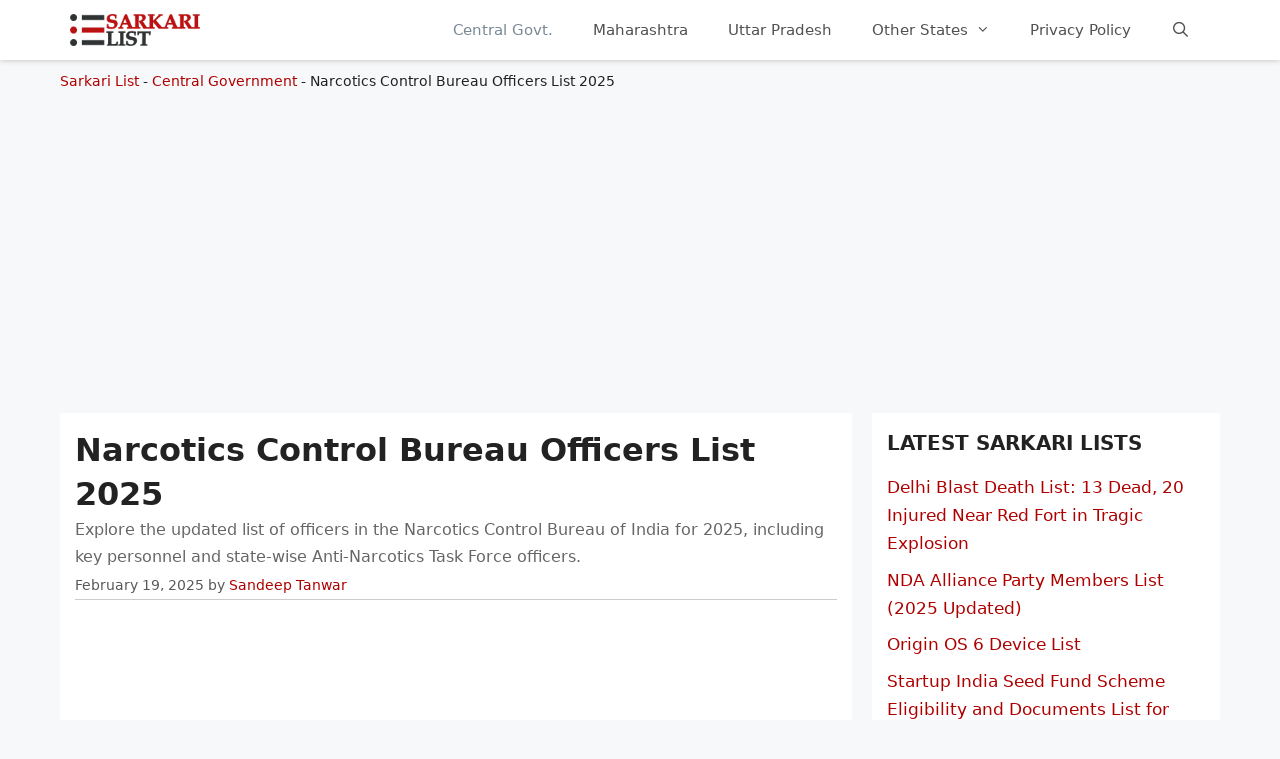

--- FILE ---
content_type: text/html; charset=UTF-8
request_url: https://sarkarilist.in/narcotics-control-bureau-officers-list/
body_size: 21547
content:
<!DOCTYPE html><html lang="en-US" prefix="og: https://ogp.me/ns#"><head><script data-no-optimize="1">var litespeed_docref=sessionStorage.getItem("litespeed_docref");litespeed_docref&&(Object.defineProperty(document,"referrer",{get:function(){return litespeed_docref}}),sessionStorage.removeItem("litespeed_docref"));</script> <meta charset="UTF-8"><link rel="profile" href="https://gmpg.org/xfn/11"><style>img:is([sizes="auto" i], [sizes^="auto," i]) { contain-intrinsic-size: 3000px 1500px }</style><meta name="viewport" content="width=device-width, initial-scale=1"><title>Narcotics Control Bureau Officers List 2023 State Wise</title><meta name="description" content="Explore the updated list of officers in the Narcotics Control Bureau of India for 2025, including key personnel and state-wise Anti-Narcotics Task Force officers."/><meta name="robots" content="follow, index, max-snippet:-1, max-video-preview:-1, max-image-preview:large"/><link rel="canonical" href="https://sarkarilist.in/narcotics-control-bureau-officers-list/" /><meta property="og:locale" content="en_US" /><meta property="og:type" content="article" /><meta property="og:title" content="Narcotics Control Bureau Officers List 2023 State Wise" /><meta property="og:description" content="Explore the updated list of officers in the Narcotics Control Bureau of India for 2025, including key personnel and state-wise Anti-Narcotics Task Force officers." /><meta property="og:url" content="https://sarkarilist.in/narcotics-control-bureau-officers-list/" /><meta property="og:site_name" content="Sarkari List" /><meta property="article:section" content="Central Government" /><meta property="og:updated_time" content="2025-02-19T12:37:59+05:30" /><meta property="og:image" content="https://sarkarilist.in/wp-content/uploads/2023/04/Narcotics-Control-Bureau-Officers-List.png" /><meta property="og:image:secure_url" content="https://sarkarilist.in/wp-content/uploads/2023/04/Narcotics-Control-Bureau-Officers-List.png" /><meta property="og:image:width" content="1200" /><meta property="og:image:height" content="675" /><meta property="og:image:alt" content="Narcotics Control Bureau Officers List" /><meta property="og:image:type" content="image/png" /><meta property="article:published_time" content="2025-02-19T12:37:12+05:30" /><meta property="article:modified_time" content="2025-02-19T12:37:59+05:30" /><meta name="twitter:card" content="summary_large_image" /><meta name="twitter:title" content="Narcotics Control Bureau Officers List 2023 State Wise" /><meta name="twitter:description" content="Explore the updated list of officers in the Narcotics Control Bureau of India for 2025, including key personnel and state-wise Anti-Narcotics Task Force officers." /><meta name="twitter:image" content="https://sarkarilist.in/wp-content/uploads/2023/04/Narcotics-Control-Bureau-Officers-List.png" /><meta name="twitter:label1" content="Written by" /><meta name="twitter:data1" content="Sandeep Tanwar" /><meta name="twitter:label2" content="Time to read" /><meta name="twitter:data2" content="3 minutes" /> <script type="application/ld+json" class="rank-math-schema-pro">{"@context":"https://schema.org","@graph":[{"@type":"Organization","@id":"https://sarkarilist.in/#organization","name":"Sarkari List","url":"https://sarkarilist.in","logo":{"@type":"ImageObject","@id":"https://sarkarilist.in/#logo","url":"https://sarkarilist.in/wp-content/uploads/2020/10/sllogo.jpg","contentUrl":"https://sarkarilist.in/wp-content/uploads/2020/10/sllogo.jpg","caption":"Sarkari List","inLanguage":"en-US","width":"900","height":"240"}},{"@type":"WebSite","@id":"https://sarkarilist.in/#website","url":"https://sarkarilist.in","name":"Sarkari List","publisher":{"@id":"https://sarkarilist.in/#organization"},"inLanguage":"en-US"},{"@type":"ImageObject","@id":"https://sarkarilist.in/wp-content/uploads/2023/04/Narcotics-Control-Bureau-Officers-List.png","url":"https://sarkarilist.in/wp-content/uploads/2023/04/Narcotics-Control-Bureau-Officers-List.png","width":"1200","height":"675","caption":"Narcotics Control Bureau Officers List","inLanguage":"en-US"},{"@type":"BreadcrumbList","@id":"https://sarkarilist.in/narcotics-control-bureau-officers-list/#breadcrumb","itemListElement":[{"@type":"ListItem","position":"1","item":{"@id":"https://sarkarilist.in","name":"Sarkari List"}},{"@type":"ListItem","position":"2","item":{"@id":"https://sarkarilist.in/central-government/","name":"Central Government"}},{"@type":"ListItem","position":"3","item":{"@id":"https://sarkarilist.in/narcotics-control-bureau-officers-list/","name":"Narcotics Control Bureau Officers List 2025"}}]},{"@type":"WebPage","@id":"https://sarkarilist.in/narcotics-control-bureau-officers-list/#webpage","url":"https://sarkarilist.in/narcotics-control-bureau-officers-list/","name":"Narcotics Control Bureau Officers List 2023 State Wise","datePublished":"2025-02-19T12:37:12+05:30","dateModified":"2025-02-19T12:37:59+05:30","isPartOf":{"@id":"https://sarkarilist.in/#website"},"primaryImageOfPage":{"@id":"https://sarkarilist.in/wp-content/uploads/2023/04/Narcotics-Control-Bureau-Officers-List.png"},"inLanguage":"en-US","breadcrumb":{"@id":"https://sarkarilist.in/narcotics-control-bureau-officers-list/#breadcrumb"}},{"@type":"Person","@id":"https://sarkarilist.in/narcotics-control-bureau-officers-list/#author","name":"Sandeep Tanwar","image":{"@type":"ImageObject","@id":"https://sarkarilist.in/wp-content/litespeed/avatar/692a4098c0d862c36f86a53b84b700d9.jpg?ver=1762433354","url":"https://sarkarilist.in/wp-content/litespeed/avatar/692a4098c0d862c36f86a53b84b700d9.jpg?ver=1762433354","caption":"Sandeep Tanwar","inLanguage":"en-US"},"sameAs":["https://sarkarilist.in"],"worksFor":{"@id":"https://sarkarilist.in/#organization"}},{"@type":"Article","headline":"Narcotics Control Bureau Officers List 2023 State Wise","keywords":"Narcotics Control Bureau Officers List","datePublished":"2025-02-19T12:37:12+05:30","dateModified":"2025-02-19T12:37:59+05:30","articleSection":"Central Government","author":{"@id":"https://sarkarilist.in/narcotics-control-bureau-officers-list/#author","name":"Sandeep Tanwar"},"publisher":{"@id":"https://sarkarilist.in/#organization"},"description":"Explore the updated list of officers in the Narcotics Control Bureau of India for 2025, including key personnel and state-wise Anti-Narcotics Task Force officers.","name":"Narcotics Control Bureau Officers List 2023 State Wise","@id":"https://sarkarilist.in/narcotics-control-bureau-officers-list/#richSnippet","isPartOf":{"@id":"https://sarkarilist.in/narcotics-control-bureau-officers-list/#webpage"},"image":{"@id":"https://sarkarilist.in/wp-content/uploads/2023/04/Narcotics-Control-Bureau-Officers-List.png"},"inLanguage":"en-US","mainEntityOfPage":{"@id":"https://sarkarilist.in/narcotics-control-bureau-officers-list/#webpage"}}]}</script> <style id="litespeed-ccss">body,h1,h2,html,li,ol,p,ul{margin:0;padding:0;border:0}html{font-family:sans-serif;-webkit-text-size-adjust:100%;-ms-text-size-adjust:100%;-webkit-font-smoothing:antialiased;-moz-osx-font-smoothing:grayscale}main{display:block}html{box-sizing:border-box}*,:after,:before{box-sizing:inherit}button,input{font-family:inherit;font-size:100%;margin:0}[type=search]{-webkit-appearance:textfield;outline-offset:-2px}[type=search]::-webkit-search-decoration{-webkit-appearance:none}::-moz-focus-inner{border-style:none;padding:0}:-moz-focusring{outline:1px dotted ButtonText}body,button,input{font-family:-apple-system,system-ui,BlinkMacSystemFont,"Segoe UI",Helvetica,Arial,sans-serif,"Apple Color Emoji","Segoe UI Emoji","Segoe UI Symbol";font-weight:400;text-transform:none;font-size:17px;line-height:1.5}p{margin-bottom:1.5em}h1,h2{font-family:inherit;font-size:100%;font-style:inherit;font-weight:inherit}h1{font-size:42px;margin-bottom:20px;line-height:1.2em;font-weight:400;text-transform:none}h2{font-size:35px;margin-bottom:20px;line-height:1.2em;font-weight:400;text-transform:none}ol,ul{margin:0 0 1.5em 3em}ul{list-style:disc}ol{list-style:decimal}li>ol,li>ul{margin-bottom:0;margin-left:1.5em}ins{text-decoration:none}img{height:auto;max-width:100%}button{background:#55555e;color:#fff;border:1px solid transparent;-webkit-appearance:button;padding:10px 20px}input[type=search]{border:1px solid;border-radius:0;padding:10px 15px;max-width:100%}a{text-decoration:none}.screen-reader-text{border:0;clip:rect(1px,1px,1px,1px);clip-path:inset(50%);height:1px;margin:-1px;overflow:hidden;padding:0;position:absolute!important;width:1px;word-wrap:normal!important}.main-navigation{z-index:100;padding:0;clear:both;display:block}.main-navigation a{display:block;text-decoration:none;font-weight:400;text-transform:none;font-size:15px}.main-navigation ul{list-style:none;margin:0;padding-left:0}.main-navigation .main-nav ul li a{padding-left:20px;padding-right:20px;line-height:60px}.inside-navigation{position:relative}.main-navigation .inside-navigation{display:flex;align-items:center;flex-wrap:wrap;justify-content:space-between}.main-navigation .main-nav>ul{display:flex;flex-wrap:wrap;align-items:center}.main-navigation li{position:relative}.main-navigation .menu-bar-items{display:flex;align-items:center;font-size:15px}.main-navigation .menu-bar-items a{color:inherit}.main-navigation .menu-bar-item{position:relative}.main-navigation .menu-bar-item.search-item{z-index:20}.main-navigation .menu-bar-item>a{padding-left:20px;padding-right:20px;line-height:60px}.main-navigation ul ul{display:block;box-shadow:1px 1px 0 rgba(0,0,0,.1);float:left;position:absolute;left:-99999px;opacity:0;z-index:99999;width:200px;text-align:left;top:auto;height:0;overflow:hidden}.main-navigation ul ul a{display:block}.main-navigation ul ul li{width:100%}.main-navigation .main-nav ul ul li a{line-height:normal;padding:10px 20px;font-size:14px}.main-navigation .main-nav ul li.menu-item-has-children>a{padding-right:0;position:relative}.menu-item-has-children .dropdown-menu-toggle{display:inline-block;height:100%;clear:both;padding-right:20px;padding-left:10px}.site-header{position:relative}.inside-header{padding:20px 40px}.site-logo{display:inline-block;max-width:100%}.site-header .header-image{vertical-align:middle}.inside-header{display:flex;align-items:center}.nav-float-right #site-navigation{margin-left:auto}.posted-on .updated{display:none}.byline,.single .byline{display:inline}.entry-content:not(:first-child){margin-top:2em}.entry-header,.site-content{word-wrap:break-word}.entry-title{margin-bottom:0}.entry-meta{font-size:85%;margin-top:.5em;line-height:1.5}.widget-area .widget{padding:40px}.sidebar .widget :last-child{margin-bottom:0}.widget-title{margin-bottom:30px;font-size:20px;line-height:1.5;font-weight:400;text-transform:none}.widget ul{margin:0}.widget ul li{list-style-type:none;position:relative;margin-bottom:.5em}.site-content{display:flex}.grid-container{margin-left:auto;margin-right:auto;max-width:1200px}.sidebar .widget,.site-main>*{margin-bottom:20px}.separate-containers .inside-article{padding:40px}.separate-containers .site-main{margin:20px}.separate-containers.right-sidebar .site-main{margin-left:0}.separate-containers .inside-right-sidebar{margin-top:20px;margin-bottom:20px}.container.grid-container{width:auto}.menu-toggle{display:none}.menu-toggle{padding:0 20px;line-height:60px;margin:0;font-weight:400;text-transform:none;font-size:15px}.menu-toggle .mobile-menu{padding-left:3px}button.menu-toggle{background-color:transparent;flex-grow:1;border:0;text-align:center}.has-menu-bar-items button.menu-toggle{flex-grow:0}.mobile-menu-control-wrapper{display:none;margin-left:auto;align-items:center}@media (max-width:768px){.inside-header{flex-direction:column;text-align:center}.site-content{flex-direction:column}.container .site-content .content-area{width:auto}.is-right-sidebar.sidebar{width:auto;order:initial}#main{margin-left:0;margin-right:0}body:not(.no-sidebar) #main{margin-bottom:0}.entry-meta{font-size:inherit}.entry-meta a{line-height:1.8em}}body{background-color:#f7f8f9;color:#222}a{color:#af0000}.grid-container{max-width:1160px}@media (max-width:500px) and (min-width:769px){.inside-header{display:flex;flex-direction:column;align-items:center}.site-logo{margin-bottom:1.5em}#site-navigation{margin:0 auto}}.site-header .header-image{width:130px}.navigation-search{position:absolute;left:-99999px;visibility:hidden;z-index:20;width:100%;top:0;opacity:0}.navigation-search input[type=search]{outline:0;border:0;vertical-align:bottom;line-height:1;opacity:.9;width:100%;z-index:20;border-radius:0;-webkit-appearance:none;height:60px}.navigation-search input::-ms-clear{display:none;width:0;height:0}.navigation-search input::-ms-reveal{display:none;width:0;height:0}.navigation-search input::-webkit-search-decoration,.navigation-search input::-webkit-search-cancel-button,.navigation-search input::-webkit-search-results-button,.navigation-search input::-webkit-search-results-decoration{display:none}:root{--contrast:#222;--contrast-2:#575760;--contrast-3:#b2b2be;--base:#f0f0f0;--base-2:#f7f8f9;--base-3:#fff;--accent:#1e73be}body,button,input{font-family:-apple-system,system-ui,BlinkMacSystemFont,"Segoe UI",Helvetica,Arial,sans-serif,"Apple Color Emoji","Segoe UI Emoji","Segoe UI Symbol";font-size:16px}body{line-height:1.7}p{margin-bottom:1.2em}.main-navigation .main-nav ul ul li a{font-size:14px}.sidebar .widget{font-size:17px}h1{font-size:32px;line-height:1.4em}h2{font-size:30px}@media (max-width:768px){h1{font-size:23px}h2{font-size:24px}}.site-header{background-color:#fff}.mobile-menu-control-wrapper .menu-toggle{background-color:rgba(0,0,0,.02)}.main-navigation,.main-navigation ul ul{background-color:#fff}.main-navigation .main-nav ul li a,.main-navigation .menu-toggle,.main-navigation .menu-bar-items{color:#515151}.main-navigation .main-nav ul li[class*=current-menu-]>a{color:#7a8896;background-color:#fff}.navigation-search input[type=search]{color:#7a8896;background-color:#fff}.main-navigation ul ul{background-color:#eaeaea}.main-navigation .main-nav ul ul li a{color:#515151}.separate-containers .inside-article{background-color:#fff}.entry-meta{color:#595959}.sidebar .widget{background-color:#fff}input[type=search]{color:#666;background-color:#fafafa;border-color:#ccc}button{color:#fff;background-color:#55555e}:root{--gp-search-modal-bg-color:var(--base-3);--gp-search-modal-text-color:var(--contrast);--gp-search-modal-overlay-bg-color:rgba(0,0,0,.2)}@media (max-width:768px){.separate-containers .inside-article{padding:30px}.inside-header{padding-right:30px;padding-left:30px}.widget-area .widget{padding-top:30px;padding-right:30px;padding-bottom:30px;padding-left:30px}}.is-right-sidebar{width:30%}.site-content .content-area{width:70%}@media (max-width:768px){.main-navigation .menu-toggle{display:block}.main-navigation ul,.main-navigation:not(.slideout-navigation):not(.toggled) .main-nav>ul,.has-inline-mobile-toggle #site-navigation .inside-navigation>*:not(.navigation-search):not(.main-nav){display:none}.has-inline-mobile-toggle .mobile-menu-control-wrapper{display:flex;flex-wrap:wrap}.has-inline-mobile-toggle .inside-header{flex-direction:row;text-align:left;flex-wrap:wrap}.has-inline-mobile-toggle #site-navigation{flex-basis:100%}}.dropdown-menu-toggle:before,.menu-toggle:before,.search-item a:before{-moz-osx-font-smoothing:grayscale;-webkit-font-smoothing:antialiased;font-style:normal;font-variant:normal;text-rendering:auto;line-height:1}.menu-toggle:before{content:"\f0c9";font-family:GeneratePress;width:1.28571429em;text-align:center;display:inline-block}.search-item a:before{content:"\f002";font-family:GeneratePress;width:1.28571429em;text-align:center;display:inline-block}.dropdown-menu-toggle:before{content:"\f107";font-family:GeneratePress;display:inline-block;width:.8em;text-align:left}.separate-containers .inside-article{padding:15px}.widget-area .widget{padding:15px}.inside-header{padding:0 10px}.sidebar a{display:block}.sidebar .widget{font-size:15px}.widget-title{margin-bottom:15px;font-weight:600;text-transform:uppercase}h1,h2{font-weight:600}h1{font-size:42px}.entry-content ol{margin:0 0 1.5em 2em;line-height:2.2em}.rank-math-breadcrumb p{margin:10px 0 0;font-size:14px}.entry-content:not(:first-child){margin-top:1em}.adsdiv{margin:10px 0;min-height:280px}.adsdiv.inarticle{min-height:190px}header.entry-header{border-bottom:1px solid #ccc}header.entry-header p{margin-bottom:.3em;color:#666}header div.entry-meta{margin:.3em 0}.site-header{background-color:#fff;position:sticky;top:0;z-index:99999;box-shadow:0 1px 5px #ccc}@media screen and (max-width:768px){.rank-math-breadcrumb{padding:0 4%}h1{font-size:30px}}.lwptoc_item{margin-top:2px}LI.lwptoc_item{margin:2px 0 0 0!important;padding:0!important;list-style:none!important}.lwptoc_item:first-child{margin-top:0}LI.lwptoc_item:first-child{margin-top:0!important}.lwptoc_item_number{margin-right:2px}.lwptoc_itemWrap .lwptoc_itemWrap{margin:2px 0 0 14px}OL.lwptoc_itemWrap{margin:0!important;padding:0!important;list-style:none!important}OL.lwptoc_itemWrap OL.lwptoc_itemWrap{margin:2px 0 0 14px!important}.lwptoc-baseItems .lwptoc_items{font-size:90%}.lwptoc-notInherit .lwptoc_i DIV A{box-shadow:none!important;border:none!important;text-decoration:none!important}.lwptoc-light .lwptoc_i A{color:#3175e4}.lwptoc-light .lwptoc_items A:visited{color:#000394}.lwptoc .lwptoc_i A{color:#1e73be}.lwptoc .lwptoc_i A:visited{color:#0066bf}</style><link rel="preload" data-asynced="1" data-optimized="2" as="style" onload="this.onload=null;this.rel='stylesheet'" href="https://sarkarilist.in/wp-content/litespeed/ucss/aa2159000c2b251ed6ba525be5537891.css?ver=9617b" /><script data-optimized="1" type="litespeed/javascript" data-src="https://sarkarilist.in/wp-content/plugins/litespeed-cache/assets/js/css_async.min.js"></script> <style id='classic-theme-styles-inline-css'>/*! This file is auto-generated */
.wp-block-button__link{color:#fff;background-color:#32373c;border-radius:9999px;box-shadow:none;text-decoration:none;padding:calc(.667em + 2px) calc(1.333em + 2px);font-size:1.125em}.wp-block-file__button{background:#32373c;color:#fff;text-decoration:none}</style><style id='generate-style-inline-css'>body{background-color:#f7f8f9;color:#222222;}a{color:#af0000;}a:hover, a:focus, a:active{color:#af0000;}.grid-container{max-width:1160px;}.wp-block-group__inner-container{max-width:1160px;margin-left:auto;margin-right:auto;}@media (max-width: 500px) and (min-width: 769px){.inside-header{display:flex;flex-direction:column;align-items:center;}.site-logo, .site-branding{margin-bottom:1.5em;}#site-navigation{margin:0 auto;}.header-widget{margin-top:1.5em;}}.site-header .header-image{width:130px;}.navigation-search{position:absolute;left:-99999px;pointer-events:none;visibility:hidden;z-index:20;width:100%;top:0;transition:opacity 100ms ease-in-out;opacity:0;}.navigation-search.nav-search-active{left:0;right:0;pointer-events:auto;visibility:visible;opacity:1;}.navigation-search input[type="search"]{outline:0;border:0;vertical-align:bottom;line-height:1;opacity:0.9;width:100%;z-index:20;border-radius:0;-webkit-appearance:none;height:60px;}.navigation-search input::-ms-clear{display:none;width:0;height:0;}.navigation-search input::-ms-reveal{display:none;width:0;height:0;}.navigation-search input::-webkit-search-decoration, .navigation-search input::-webkit-search-cancel-button, .navigation-search input::-webkit-search-results-button, .navigation-search input::-webkit-search-results-decoration{display:none;}.gen-sidebar-nav .navigation-search{top:auto;bottom:0;}:root{--contrast:#222222;--contrast-2:#575760;--contrast-3:#b2b2be;--base:#f0f0f0;--base-2:#f7f8f9;--base-3:#ffffff;--accent:#1e73be;}:root .has-contrast-color{color:var(--contrast);}:root .has-contrast-background-color{background-color:var(--contrast);}:root .has-contrast-2-color{color:var(--contrast-2);}:root .has-contrast-2-background-color{background-color:var(--contrast-2);}:root .has-contrast-3-color{color:var(--contrast-3);}:root .has-contrast-3-background-color{background-color:var(--contrast-3);}:root .has-base-color{color:var(--base);}:root .has-base-background-color{background-color:var(--base);}:root .has-base-2-color{color:var(--base-2);}:root .has-base-2-background-color{background-color:var(--base-2);}:root .has-base-3-color{color:var(--base-3);}:root .has-base-3-background-color{background-color:var(--base-3);}:root .has-accent-color{color:var(--accent);}:root .has-accent-background-color{background-color:var(--accent);}body, button, input, select, textarea{font-family:-apple-system, system-ui, BlinkMacSystemFont, "Segoe UI", Helvetica, Arial, sans-serif, "Apple Color Emoji", "Segoe UI Emoji", "Segoe UI Symbol";font-size:16px;}body{line-height:1.7;}p{margin-bottom:1.2em;}.entry-content > [class*="wp-block-"]:not(:last-child):not(.wp-block-heading){margin-bottom:1.2em;}.main-navigation .main-nav ul ul li a{font-size:14px;}.sidebar .widget, .footer-widgets .widget{font-size:17px;}h1{font-size:32px;line-height:1.4em;}h2{font-size:30px;}h3{font-size:22px;}@media (max-width:768px){h1{font-size:23px;}h2{font-size:24px;}h3{font-size:24px;}h4{font-size:22px;}h5{font-size:19px;}}.top-bar{background-color:#636363;color:#ffffff;}.top-bar a{color:#ffffff;}.top-bar a:hover{color:#303030;}.site-header{background-color:#ffffff;}.main-title a,.main-title a:hover{color:#222222;}.site-description{color:#757575;}.mobile-menu-control-wrapper .menu-toggle,.mobile-menu-control-wrapper .menu-toggle:hover,.mobile-menu-control-wrapper .menu-toggle:focus,.has-inline-mobile-toggle #site-navigation.toggled{background-color:rgba(0, 0, 0, 0.02);}.main-navigation,.main-navigation ul ul{background-color:#ffffff;}.main-navigation .main-nav ul li a, .main-navigation .menu-toggle, .main-navigation .menu-bar-items{color:#515151;}.main-navigation .main-nav ul li:not([class*="current-menu-"]):hover > a, .main-navigation .main-nav ul li:not([class*="current-menu-"]):focus > a, .main-navigation .main-nav ul li.sfHover:not([class*="current-menu-"]) > a, .main-navigation .menu-bar-item:hover > a, .main-navigation .menu-bar-item.sfHover > a{color:#7a8896;background-color:#ffffff;}button.menu-toggle:hover,button.menu-toggle:focus{color:#515151;}.main-navigation .main-nav ul li[class*="current-menu-"] > a{color:#7a8896;background-color:#ffffff;}.navigation-search input[type="search"],.navigation-search input[type="search"]:active, .navigation-search input[type="search"]:focus, .main-navigation .main-nav ul li.search-item.active > a, .main-navigation .menu-bar-items .search-item.active > a{color:#7a8896;background-color:#ffffff;}.main-navigation ul ul{background-color:#eaeaea;}.main-navigation .main-nav ul ul li a{color:#515151;}.main-navigation .main-nav ul ul li:not([class*="current-menu-"]):hover > a,.main-navigation .main-nav ul ul li:not([class*="current-menu-"]):focus > a, .main-navigation .main-nav ul ul li.sfHover:not([class*="current-menu-"]) > a{color:#7a8896;background-color:#eaeaea;}.main-navigation .main-nav ul ul li[class*="current-menu-"] > a{color:#7a8896;background-color:#eaeaea;}.separate-containers .inside-article, .separate-containers .comments-area, .separate-containers .page-header, .one-container .container, .separate-containers .paging-navigation, .inside-page-header{background-color:#ffffff;}.entry-title a{color:#222222;}.entry-title a:hover{color:#55555e;}.entry-meta{color:#595959;}.sidebar .widget{background-color:#ffffff;}.footer-widgets{background-color:#ffffff;}.footer-widgets .widget-title{color:#000000;}.site-info{color:#ffffff;background-color:#55555e;}.site-info a{color:#ffffff;}.site-info a:hover{color:#d3d3d3;}.footer-bar .widget_nav_menu .current-menu-item a{color:#d3d3d3;}input[type="text"],input[type="email"],input[type="url"],input[type="password"],input[type="search"],input[type="tel"],input[type="number"],textarea,select{color:#666666;background-color:#fafafa;border-color:#cccccc;}input[type="text"]:focus,input[type="email"]:focus,input[type="url"]:focus,input[type="password"]:focus,input[type="search"]:focus,input[type="tel"]:focus,input[type="number"]:focus,textarea:focus,select:focus{color:#666666;background-color:#ffffff;border-color:#bfbfbf;}button,html input[type="button"],input[type="reset"],input[type="submit"],a.button,a.wp-block-button__link:not(.has-background){color:#ffffff;background-color:#55555e;}button:hover,html input[type="button"]:hover,input[type="reset"]:hover,input[type="submit"]:hover,a.button:hover,button:focus,html input[type="button"]:focus,input[type="reset"]:focus,input[type="submit"]:focus,a.button:focus,a.wp-block-button__link:not(.has-background):active,a.wp-block-button__link:not(.has-background):focus,a.wp-block-button__link:not(.has-background):hover{color:#ffffff;background-color:#3f4047;}a.generate-back-to-top{background-color:rgba( 0,0,0,0.4 );color:#ffffff;}a.generate-back-to-top:hover,a.generate-back-to-top:focus{background-color:rgba( 0,0,0,0.6 );color:#ffffff;}:root{--gp-search-modal-bg-color:var(--base-3);--gp-search-modal-text-color:var(--contrast);--gp-search-modal-overlay-bg-color:rgba(0,0,0,0.2);}@media (max-width:768px){.main-navigation .menu-bar-item:hover > a, .main-navigation .menu-bar-item.sfHover > a{background:none;color:#515151;}}.nav-below-header .main-navigation .inside-navigation.grid-container, .nav-above-header .main-navigation .inside-navigation.grid-container{padding:0px 20px 0px 20px;}.site-main .wp-block-group__inner-container{padding:40px;}.separate-containers .paging-navigation{padding-top:20px;padding-bottom:20px;}.entry-content .alignwide, body:not(.no-sidebar) .entry-content .alignfull{margin-left:-40px;width:calc(100% + 80px);max-width:calc(100% + 80px);}.rtl .menu-item-has-children .dropdown-menu-toggle{padding-left:20px;}.rtl .main-navigation .main-nav ul li.menu-item-has-children > a{padding-right:20px;}@media (max-width:768px){.separate-containers .inside-article, .separate-containers .comments-area, .separate-containers .page-header, .separate-containers .paging-navigation, .one-container .site-content, .inside-page-header{padding:30px;}.site-main .wp-block-group__inner-container{padding:30px;}.inside-top-bar{padding-right:30px;padding-left:30px;}.inside-header{padding-right:30px;padding-left:30px;}.widget-area .widget{padding-top:30px;padding-right:30px;padding-bottom:30px;padding-left:30px;}.footer-widgets-container{padding-top:30px;padding-right:30px;padding-bottom:30px;padding-left:30px;}.inside-site-info{padding-right:30px;padding-left:30px;}.entry-content .alignwide, body:not(.no-sidebar) .entry-content .alignfull{margin-left:-30px;width:calc(100% + 60px);max-width:calc(100% + 60px);}.one-container .site-main .paging-navigation{margin-bottom:20px;}}/* End cached CSS */.is-right-sidebar{width:30%;}.is-left-sidebar{width:30%;}.site-content .content-area{width:70%;}@media (max-width:768px){.main-navigation .menu-toggle,.sidebar-nav-mobile:not(#sticky-placeholder){display:block;}.main-navigation ul,.gen-sidebar-nav,.main-navigation:not(.slideout-navigation):not(.toggled) .main-nav > ul,.has-inline-mobile-toggle #site-navigation .inside-navigation > *:not(.navigation-search):not(.main-nav){display:none;}.nav-align-right .inside-navigation,.nav-align-center .inside-navigation{justify-content:space-between;}.has-inline-mobile-toggle .mobile-menu-control-wrapper{display:flex;flex-wrap:wrap;}.has-inline-mobile-toggle .inside-header{flex-direction:row;text-align:left;flex-wrap:wrap;}.has-inline-mobile-toggle .header-widget,.has-inline-mobile-toggle #site-navigation{flex-basis:100%;}.nav-float-left .has-inline-mobile-toggle #site-navigation{order:10;}}</style><link rel="https://api.w.org/" href="https://sarkarilist.in/wp-json/" /><link rel="alternate" title="JSON" type="application/json" href="https://sarkarilist.in/wp-json/wp/v2/posts/10832" /><link rel='shortlink' href='https://sarkarilist.in/?p=10832' /><style>.recentcomments a{display:inline !important;padding:0 !important;margin:0 !important;}</style><style type="text/css">.broken_link, a.broken_link {
	text-decoration: line-through;
}</style><script type="litespeed/javascript" data-src="https://pagead2.googlesyndication.com/pagead/js/adsbygoogle.js?client=ca-pub-0463511974393387"
     crossorigin="anonymous"></script> </head><body class="post-template-default single single-post postid-10832 single-format-standard wp-custom-logo wp-embed-responsive right-sidebar nav-float-right separate-containers nav-search-enabled header-aligned-left dropdown-hover featured-image-active" itemtype="https://schema.org/Blog" itemscope><header class="site-header has-inline-mobile-toggle" id="masthead" aria-label="Site"  itemtype="https://schema.org/WPHeader" itemscope><div class="inside-header grid-container"><div class="site-logo">
<a href="https://sarkarilist.in/" rel="home">
<img data-lazyloaded="1" src="[data-uri]"  class="header-image is-logo-image" alt="Sarkari List" data-src="https://sarkarilist.in/wp-content/uploads/2021/06/sarkari-list.png.webp" width="370" height="91" />
</a></div><nav class="main-navigation mobile-menu-control-wrapper" id="mobile-menu-control-wrapper" aria-label="Mobile Toggle"><div class="menu-bar-items"><span class="menu-bar-item search-item"><a aria-label="Open Search Bar" href="#"></a></span></div>		<button data-nav="site-navigation" class="menu-toggle" aria-controls="primary-menu" aria-expanded="false">
<span class="screen-reader-text">Menu</span>		</button></nav><nav class="main-navigation has-menu-bar-items sub-menu-right" id="site-navigation" aria-label="Primary"  itemtype="https://schema.org/SiteNavigationElement" itemscope><div class="inside-navigation grid-container"><form method="get" class="search-form navigation-search" action="https://sarkarilist.in/">
<input type="search" class="search-field" value="" name="s" title="Search" /></form>				<button class="menu-toggle" aria-controls="primary-menu" aria-expanded="false">
<span class="mobile-menu">Menu</span>				</button><div id="primary-menu" class="main-nav"><ul id="menu-main-menu" class=" menu sf-menu"><li id="menu-item-16" class="menu-item menu-item-type-taxonomy menu-item-object-category current-post-ancestor current-menu-parent current-post-parent menu-item-16"><a href="https://sarkarilist.in/central-government/">Central Govt.</a></li><li id="menu-item-28" class="menu-item menu-item-type-taxonomy menu-item-object-category menu-item-28"><a href="https://sarkarilist.in/maharashtra/">Maharashtra</a></li><li id="menu-item-39" class="menu-item menu-item-type-taxonomy menu-item-object-category menu-item-39"><a href="https://sarkarilist.in/uttar-pradesh/">Uttar Pradesh</a></li><li id="menu-item-908" class="menu-item menu-item-type-custom menu-item-object-custom menu-item-has-children menu-item-908"><a href="#">Other States<span role="presentation" class="dropdown-menu-toggle"></span></a><ul class="sub-menu"><li id="menu-item-12" class="menu-item menu-item-type-taxonomy menu-item-object-category menu-item-12"><a href="https://sarkarilist.in/andhra-pradesh/">Andhra Pradesh</a></li><li id="menu-item-13" class="menu-item menu-item-type-taxonomy menu-item-object-category menu-item-13"><a href="https://sarkarilist.in/arunachal-pradesh/">Arunachal Pradesh</a></li><li id="menu-item-14" class="menu-item menu-item-type-taxonomy menu-item-object-category menu-item-14"><a href="https://sarkarilist.in/assam/">Assam</a></li><li id="menu-item-15" class="menu-item menu-item-type-taxonomy menu-item-object-category menu-item-15"><a href="https://sarkarilist.in/bihar/">Bihar</a></li><li id="menu-item-18" class="menu-item menu-item-type-taxonomy menu-item-object-category menu-item-18"><a href="https://sarkarilist.in/delhi/">Delhi</a></li><li id="menu-item-19" class="menu-item menu-item-type-taxonomy menu-item-object-category menu-item-19"><a href="https://sarkarilist.in/goa/">Goa</a></li><li id="menu-item-20" class="menu-item menu-item-type-taxonomy menu-item-object-category menu-item-20"><a href="https://sarkarilist.in/gujarat/">Gujarat</a></li><li id="menu-item-21" class="menu-item menu-item-type-taxonomy menu-item-object-category menu-item-21"><a href="https://sarkarilist.in/haryana/">Haryana</a></li><li id="menu-item-22" class="menu-item menu-item-type-taxonomy menu-item-object-category menu-item-22"><a href="https://sarkarilist.in/himachal-pradesh/">Himachal Pradesh</a></li><li id="menu-item-23" class="menu-item menu-item-type-taxonomy menu-item-object-category menu-item-23"><a href="https://sarkarilist.in/jammu-kashmir/">Jammu Kashmir</a></li><li id="menu-item-24" class="menu-item menu-item-type-taxonomy menu-item-object-category menu-item-24"><a href="https://sarkarilist.in/jharkhand/">Jharkhand</a></li><li id="menu-item-25" class="menu-item menu-item-type-taxonomy menu-item-object-category menu-item-25"><a href="https://sarkarilist.in/karnataka/">Karnataka</a></li><li id="menu-item-26" class="menu-item menu-item-type-taxonomy menu-item-object-category menu-item-26"><a href="https://sarkarilist.in/kerala/">Kerala</a></li><li id="menu-item-27" class="menu-item menu-item-type-taxonomy menu-item-object-category menu-item-27"><a href="https://sarkarilist.in/madhya-pradesh/">Madhya Pradesh</a></li><li id="menu-item-32" class="menu-item menu-item-type-taxonomy menu-item-object-category menu-item-32"><a href="https://sarkarilist.in/odisha/">Odisha</a></li><li id="menu-item-33" class="menu-item menu-item-type-taxonomy menu-item-object-category menu-item-33"><a href="https://sarkarilist.in/punjab/">Punjab</a></li><li id="menu-item-34" class="menu-item menu-item-type-taxonomy menu-item-object-category menu-item-34"><a href="https://sarkarilist.in/rajasthan/">Rajasthan</a></li><li id="menu-item-36" class="menu-item menu-item-type-taxonomy menu-item-object-category menu-item-36"><a href="https://sarkarilist.in/tamilnadu/">Tamilnadu</a></li><li id="menu-item-37" class="menu-item menu-item-type-taxonomy menu-item-object-category menu-item-37"><a href="https://sarkarilist.in/telangana/">Telangana</a></li><li id="menu-item-40" class="menu-item menu-item-type-taxonomy menu-item-object-category menu-item-40"><a href="https://sarkarilist.in/uttarakhand/">Uttarakhand</a></li><li id="menu-item-41" class="menu-item menu-item-type-taxonomy menu-item-object-category menu-item-41"><a href="https://sarkarilist.in/west-bengal/">West Bengal</a></li></ul></li><li id="menu-item-10" class="menu-item menu-item-type-post_type menu-item-object-page menu-item-privacy-policy menu-item-10"><a rel="privacy-policy" href="https://sarkarilist.in/privacy-policy/">Privacy Policy</a></li></ul></div><div class="menu-bar-items"><span class="menu-bar-item search-item"><a aria-label="Open Search Bar" href="#"></a></span></div></div></nav></div></header><div id="page" class="site grid-container container hfeed"><nav aria-label="breadcrumbs" class="rank-math-breadcrumb"><p><a href="https://sarkarilist.in">Sarkari List</a><span class="separator"> - </span><a href="https://sarkarilist.in/central-government/">Central Government</a><span class="separator"> - </span><span class="last">Narcotics Control Bureau Officers List 2025</span></p></nav><div class="adsdiv"><ins class="adsbygoogle"
style="display:block"
data-ad-client="ca-pub-0463511974393387"
data-ad-slot="8783929619"
data-ad-format="auto"
data-full-width-responsive="true"></ins> <script type="litespeed/javascript">(adsbygoogle=window.adsbygoogle||[]).push({})</script> </div><div id="content" class="site-content"><div class="content-area" id="primary"><main class="site-main" id="main"><article id="post-10832" class="post-10832 post type-post status-publish format-standard has-post-thumbnail hentry category-central-government" itemtype="https://schema.org/CreativeWork" itemscope><div class="inside-article"><header class="entry-header"><h1 class="entry-title" itemprop="headline">Narcotics Control Bureau Officers List 2025</h1><p>Explore the updated list of officers in the Narcotics Control Bureau of India for 2025, including key personnel and state-wise Anti-Narcotics Task Force officers.</p><div class="entry-meta">
<span class="posted-on"><time class="entry-date published" datetime="2025-02-19T12:37:12+05:30" itemprop="datePublished">February 19, 2025</time></span> <span class="byline">by <span class="author vcard" itemprop="author" itemtype="https://schema.org/Person" itemscope><a class="url fn n" href="https://sarkarilist.in/author/sandeep/" title="View all posts by Sandeep Tanwar" rel="author" itemprop="url"><span class="author-name" itemprop="name">Sandeep Tanwar</span></a></span></span></div></header><div class="entry-content" itemprop="text"><div class="adsdiv inarticle">
<ins class="adsbygoogle"
style="display:block; text-align:center;"
data-ad-layout="in-article"
data-ad-format="fluid"
data-ad-client="ca-pub-0463511974393387"
data-ad-slot="1613878423"></ins> <script type="litespeed/javascript">(adsbygoogle=window.adsbygoogle||[]).push({})</script> </div><p><strong>Narcotics Control Bureau Officers List:</strong> The Narcotics Control Bureau (NCB) was established on 17 March 1986 to coordinate efforts for the enforcement of laws against drug abuse and trafficking in India. The primary mission of the NCB is to prevent and combat the illicit use of drugs and to facilitate a drug-free society. Officers in the NCB primarily come from the Indian Police Service (IPS), Indian Revenue Service (IRS), and various paramilitary forces.</p><div class="lwptoc lwptoc-autoWidth lwptoc-baseItems lwptoc-light lwptoc-notInherit" data-smooth-scroll="1" data-smooth-scroll-offset="75"><div class="lwptoc_i"><div class="lwptoc_header">
<b class="lwptoc_title">Table of Contents</b>                    <span class="lwptoc_toggle">
<a href="#" class="lwptoc_toggle_label" data-label="hide">show</a>            </span></div><div class="lwptoc_items" style="display:none;"><ol class="lwptoc_itemWrap"><li class="lwptoc_item">    <a href="#narcotics-control-bureau-officers-list">
<span class="lwptoc_item_number">1</span>
<span class="lwptoc_item_label">Narcotics Control Bureau Officers List</span>
</a><ol class="lwptoc_itemWrap"><li class="lwptoc_item">    <a href="#narcotics-control-bureau-officers-list-state-wise">
<span class="lwptoc_item_number">1.1</span>
<span class="lwptoc_item_label">Narcotics Control Bureau Officers List State Wise</span>
</a></li></ol></li></ol></div></div></div><p>Shri Satya Narayan Pradhan (IPS, Jharkhand 1988) currently serves as the Director General of the Narcotics Control Bureau. Notable Deputy Directors General include Shri Sanjay Kumar Singh (IPS Odisha 1996), Smt. Monika Ashish Batra (IRS 1997), Shri Sachin Jain (IRS 1999), and Shri Gyaneshwar Singh (IPS Himachal Pradesh 1999). Below is the complete list of senior officers in the Narcotics Control Bureau under the Ministry of Home Affairs, Government of India.</p><div class="adsdiv inarticle">
<ins class="adsbygoogle" style="display:block; text-align:center;" data-ad-layout="in-article" data-ad-format="fluid" data-ad-client="ca-pub-0463511974393387" data-ad-slot="4828372733"></ins> <script type="litespeed/javascript">(adsbygoogle=window.adsbygoogle||[]).push({})</script> </div><h2><span id="narcotics-control-bureau-officers-list">Narcotics Control Bureau Officers List</span></h2><p>The headquarters of the Narcotics Control Bureau is located in Delhi, with regional offices in Mumbai, Delhi, Indore, Kolkata, Chennai, Lucknow, Jodhpur, Chandigarh, Jammu, Patna, Guwahati, Ahmedabad, and Bengaluru. The following table presents the full list of Narcotics Control Bureau officers categorized by their respective zones.</p><figure class="wp-block-table"><table><thead><tr><th>S.No</th><th>NCB Officer Name</th><th>Destination</th></tr></thead><tbody><tr><td>1</td><td>Shri Satya Narayan Pradhan</td><td>Director General</td></tr><tr><td>2</td><td>Shri Sanjay Kumar Singh</td><td>Deputy Director General</td></tr><tr><td>3</td><td>Smt. Monika Ashish Batra</td><td>Deputy Director General</td></tr><tr><td>4</td><td>Shri Sachin Jain</td><td>Deputy Director General</td></tr><tr><td>5</td><td>Shri Gyaneshwar Singh</td><td>Deputy Director General</td></tr><tr><td>6</td><td>Shri Vijaindra Singh</td><td>DD Admin</td></tr><tr><td>7</td><td>Shri Ritesh Ranjan</td><td>DD P&amp;C</td></tr><tr><td>8</td><td>Shri Amanjit Singh</td><td>Zonal Director Chandigarh</td></tr><tr><td>9</td><td>Shri Shailesh Kumar Dattatray Jambotkar</td><td>Zonal Director Jodhpur</td></tr><tr><td>10</td><td>Shri Prashant Kumar Srivastava</td><td>Zonal Director Lucknow</td></tr><tr><td>11</td><td>Shri Kumar Manish</td><td>Zonal Director Patna</td></tr><tr><td>12</td><td>Shri Sudhansu Kr Singh</td><td>Zonal Director Kolkata</td></tr><tr><td>13</td><td>Shri Rakesh Chandra Shukla</td><td>Zonal Director Guwahati</td></tr><tr><td>14</td><td>Shri Amit Ghawate</td><td>Zonal Director Mumbai</td></tr><tr><td>15</td><td>Shri Shailendra Kr Mishra</td><td>Zonal Director Ahmedabad</td></tr><tr><td>16</td><td>Shri P. Aravindhan</td><td>Zonal Director Chennai</td></tr><tr><td>17</td><td>Shri Rajesh Kuma</td><td>Zonal Director Jammu</td></tr><tr><td>18</td><td>Shri Gyanendra Kumar Singh</td><td>Zonal Director Delhi</td></tr><tr><td>19</td><td>Shri Brijendra Chowdhary</td><td>Zonal Director Indore</td></tr><tr><td>20</td><td>Shri P. Aravindhan</td><td>Zonal Director Bangalore</td></tr></tbody></table><figcaption class="wp-element-caption">Narcotics Control Bureau Officers List 2025</figcaption></figure><p><strong>Also Read:</strong></p><p>CBI Officers List 2025 and CBI Directors List from 1963 to 2025</p><div class="adsdiv inarticle">
<ins class="adsbygoogle" style="display:block; text-align:center;" data-ad-layout="in-article" data-ad-format="fluid" data-ad-client="ca-pub-0463511974393387" data-ad-slot="1613878423"></ins> <script type="litespeed/javascript">(adsbygoogle=window.adsbygoogle||[]).push({})</script> </div><h3><span id="narcotics-control-bureau-officers-list-state-wise">Narcotics Control Bureau Officers List State Wise</span></h3><p>The following section contains the list of Narcotics Control Bureau Officers assigned to various states as part of the Anti-Narcotics Task Force.</p><figure class="wp-block-table"><table><thead><tr><th>State</th><th>Anti-Narcotics Task Force Officer</th></tr></thead><tbody><tr><td>Andhra Pradesh</td><td>Sh.A. Ramesh Reddy,IPS, DIG(Director), SEB</td></tr><tr><td>Andhra Pradesh</td><td>Sh. S. Hari Krishna , IPS DIGP , Visakhapatnam, Range</td></tr><tr><td>Andhra Pradesh</td><td>Sh. G Kennedy , Inspector</td></tr><tr><td>Arunachal Pradesh</td><td>Sh.Chuku Apa, IPS, IGP(L&amp;O/INT/DIR(F&amp;S)</td></tr><tr><td>Arunachal Pradesh</td><td>Sh. Rohit Rajbir Singh, IPS, SP(Crime)</td></tr><tr><td>Assam</td><td>Sh.AYV Krishna,IPS,ADGP(CID)</td></tr><tr><td>Assam</td><td>Sh.Debraj Upadhyay, IPS, IGP(CID)</td></tr><tr><td>Bihar</td><td>ADG P(EOU) Sh. Nayyar Hasnain Khan</td></tr><tr><td>Bihar</td><td>Smt. Harpreet Kaur, IPS, SSP,Gaya</td></tr><tr><td>Bihar</td><td>Sh.Sushil Kumar,IPS,SP,EOW</td></tr><tr><td>Chhattisgarh</td><td>Dr.Sanjeev Shukla, IPS, DIG</td></tr><tr><td>Goa</td><td>Sh. Parmaditya, IPS, DIG(P)</td></tr><tr><td>Gujarat</td><td>Sh. Subhash Trivedi, IPS, IGP (Crime &amp; Railways)</td></tr><tr><td>Haryana</td><td>Sh. Shrikant Jadhav, IPS, ADGP SNCB, Madhuban, Karnal</td></tr><tr><td>Himachal Pradesh</td><td>ADGP CID</td></tr><tr><td>Jharkhand</td><td>IGP(CID)Sh. Asim Vikrant Minj</td></tr><tr><td>Jharkhand</td><td>Dr.M.Tamil Vanan, DIG,CID</td></tr><tr><td>Karnataka</td><td>ADGP( Economic Offences Division &amp; CID )</td></tr><tr><td>Karnataka</td><td>Smt.Madhura Veena M.L., IPS, SP, CCAN&amp;ID,CID</td></tr><tr><td>Kerala</td><td>Sh. Vijay Sakhare, IPS, ADGP (Law&amp;Order)</td></tr><tr><td>Madhya Pradesh</td><td>Dr. S.W Naqvi,IPS ,ADG</td></tr><tr><td>Maharashtra</td><td>Sh. Vinit Agarwal ,IPS ADG(P)</td></tr><tr><td>Manipur</td><td>Nishith Kumar Ujjawal -- IGP/Int ,zone --III.-- IPS-- 2001</td></tr><tr><td>Meghalaya</td><td>Sh.O. Passi, IPS,IGP(CID) Head of ANTF</td></tr><tr><td>Mizoram</td><td>Veenu Bansal--IGP(Intelligence).--IPS—2004, Head of ANTF</td></tr><tr><td>Nagaland</td><td>Sh.Sandeep M. Tamgadge, IPS, ADGP(L&amp;O)</td></tr><tr><td>Nagaland</td><td>Shri Imlisunep, IPS-IGP(CID), Head of ANTF</td></tr><tr><td>Odisha</td><td>Sh.Jai Narayan Pankaj, IPS, DIG, STF</td></tr><tr><td>Sikkim</td><td>Sh.Kunzang Shangdarpa, DIG(CB/CID)</td></tr><tr><td>Sikkim</td><td>ADGP</td></tr><tr><td>Sikkim</td><td>Sh.Manoj Tiwari,IPS, IGP(CB/CID)</td></tr><tr><td>Telangana</td><td>IGP(Intelligence Cell)</td></tr><tr><td>Telangana</td><td>Sh.Abhishek Mohanthy,IPS,SP,ANC</td></tr><tr><td>Tripura</td><td>Miss Sharmistha Chakraborty, SP, Anti Narcotics</td></tr><tr><td>Tripura</td><td>G S Rao-- IGP(Crime)-- IPS—1999,Head of ANTF</td></tr><tr><td>Uttarakhand</td><td>Dr.V. Murugeshan, ADGP(L&amp;O), Head of ANTF and Secretariat of NCORD</td></tr><tr><td>Uttarakhand</td><td>SSP (STF), Nodal Officer ANTF</td></tr><tr><td>Uttar Pradesh</td><td>IGP (ANTF) /Abdul Hameed, IPS, DIG, ANTF</td></tr><tr><td>West Bengal</td><td>Sh.Rakesh Singh, IPS, SP,STF</td></tr><tr><td>West Bengal</td><td>Sh.Subhash Roy, Dy.SP,(HQ)</td></tr><tr><td>Andaman &amp; Nicobar</td><td>ADGP</td></tr><tr><td>Dadra &amp; Nagar Haveli &amp; Daman and Diu</td><td>Sh. Piyush Fulzele ANTF Head SP(HQ)/Operations</td></tr><tr><td>J &amp; K Police</td><td>Sh. A K Chaudhary, Spl. DGP,(Crime) (ANTF Head)</td></tr><tr><td>J &amp; K Police</td><td>Sh.Vinay Kumar, SSP, ANTF</td></tr><tr><td>Ladakh</td><td>Sh. S J Mahmood, DIGP, LKR PGQ (ANTF Head)</td></tr><tr><td>Puducherry</td><td>Dr. V J Chandran,IPS, IGP</td></tr><tr><td>Punjab</td><td>ADGP, STF</td></tr><tr><td>Rajasthan</td><td>Additional Chief Secretary(Home)</td></tr><tr><td>Tamil Nadu</td><td>Sh.Rohit Nathan Rajagopal, SP</td></tr></tbody></table><figcaption class="wp-element-caption">Narcotics Control Bureau Officers list for Anti-Narcotics Task Force (ANTF Head)</figcaption></figure><p>For further information, you can visit the official website of the Narcotics Control Bureau here:</p><p><a href="https://narcoordindia.in" target="_blank" rel="noreferrer noopener">https://narcoordindia.in</a></p><div class="adsdiv inarticle">
<ins class="adsbygoogle" style="display:block; text-align:center;" data-ad-layout="in-article" data-ad-format="fluid" data-ad-client="ca-pub-0463511974393387" data-ad-slot="4828372733"></ins> <script type="litespeed/javascript">(adsbygoogle=window.adsbygoogle||[]).push({})</script> </div><div class="featured-image page-header-image-single grid-container grid-parent">
<img data-lazyloaded="1" src="[data-uri]" decoding="async" data-src="https://sarkarilist.in/wp-content/uploads/2023/04/Narcotics-Control-Bureau-Officers-List.png.webp" class="attachment-full size-full wp-post-image jetpack-lazy-image jetpack-lazy-image--handled" alt="Narcotics Control Bureau Officers List 2025" loading="lazy" itemprop="image" data-srcset="https://sarkarilist.in/wp-content/uploads/2023/04/Narcotics-Control-Bureau-Officers-List.png.webp 1200w, https://sarkarilist.in/wp-content/uploads/2023/04/Narcotics-Control-Bureau-Officers-List-608x342.png.webp 608w, https://sarkarilist.in/wp-content/uploads/2023/04/Narcotics-Control-Bureau-Officers-List-224x126.png.webp 224w" data-lazy-loaded="1" data-sizes="auto, (max-width: 1200px) 100vw, 1200px" width="1200px" height="675px"></div></div></div></article></main></div><div class="widget-area sidebar is-right-sidebar" id="right-sidebar"><div class="inside-right-sidebar"><aside id="recent-posts-2" class="widget inner-padding widget_recent_entries"><h2 class="widget-title">Latest Sarkari Lists</h2><ul><li>
<a href="https://sarkarilist.in/delhi-blast-death-list/">Delhi Blast Death List: 13 Dead, 20 Injured Near Red Fort in Tragic Explosion</a></li><li>
<a href="https://sarkarilist.in/nda-alliance-party-members-list/">NDA Alliance Party Members List (2025 Updated)</a></li><li>
<a href="https://sarkarilist.in/origin-os-6-device-list/">Origin OS 6 Device List</a></li><li>
<a href="https://sarkarilist.in/startup-india-seed-fund-scheme-eligibility-and-documents-list/">Startup India Seed Fund Scheme Eligibility and Documents List for Online Application</a></li><li>
<a href="https://sarkarilist.in/jibon-prerana-scheme-documents-list/">Jibon Prerana Scheme Documents List 2025 –Check Eligibility &#038; Online Registration for Assam Graduates</a></li><li>
<a href="https://sarkarilist.in/paddy-token-list-odisha/">Paddy Token List Odisha 2025 &#8211; Mandi Wise Schedule</a></li><li>
<a href="https://sarkarilist.in/sir-documents-list-west-bengal/">Sir Documents List West Bengal 2025 -Complete Details of Special Intensive Revision</a></li><li>
<a href="https://sarkarilist.in/blo-name-list-west-bengal/">BLO Name List West Bengal 2025 District Wise PDF</a></li><li>
<a href="https://sarkarilist.in/sovereign-gold-bond-scheme-interest-rate/">Sovereign Gold Bond Scheme Interest Rate List 2025 &#8211; Check Latest SGB Details, Calendar &#038; Benefits</a></li><li>
<a href="https://sarkarilist.in/bhabishyat-credit-card-subsidy-list/">Bhabishyat Credit Card Subsidy List 2025 &#8211; Check Eligibility, Benefits &#038; Application Details</a></li></ul></aside><aside id="recent-comments-2" class="widget inner-padding widget_recent_comments"><h2 class="widget-title">Recent Comments</h2><ul id="recentcomments"><li class="recentcomments"><span class="comment-author-link">Sarita devi</span> on <a href="https://sarkarilist.in/jeevika-10000-yojana-list/#comment-20186">Jeevika 10000 Yojana List &#8211; बिहार जीविका ₹10000 योजना लिस्ट 2025</a></li><li class="recentcomments"><span class="comment-author-link">ASRA BEGUM</span> on <a href="https://sarkarilist.in/2bhk-scheme-4th-phase-list/#comment-17708">2BHK Scheme 4th Phase List in Hyderabad 2025</a></li><li class="recentcomments"><span class="comment-author-link">Tushar Pundir</span> on <a href="https://sarkarilist.in/cbse-sports-calendar-2023-24-venue-date-list/#comment-17618">CBSE Sports Calendar 2023-24 and CBSE Games Venue &#038; Date List Cluster/Zone Wise</a></li><li class="recentcomments"><span class="comment-author-link">Sangeetha</span> on <a href="https://sarkarilist.in/2bhk-scheme-4th-phase-list/#comment-17572">2BHK Scheme 4th Phase List in Hyderabad 2025</a></li><li class="recentcomments"><span class="comment-author-link">Dhiranjan Rajbhar</span> on <a href="https://sarkarilist.in/rbi-udgam-portal-unclaimed-deposits-list/#comment-17563">RBI UDGAM Portal Unclaimed Deposits List 2025</a></li></ul></aside></div></div></div></div><div class="site-footer"><footer class="site-info" itemtype="https://schema.org/WPFooter" itemscope=""><div class="inside-site-info grid-container"><div class="copyright-bar">
<span class="copyright">© 2022 Sarkari List</span> • Built By <a href="https://sarkarilist.in" itemprop="url">Sarkari List</a></div></div></footer></div>
<!--[if lte IE 11]> <script src="https://sarkarilist.in/wp-content/themes/generatepress/assets/js/classList.min.js" id="generate-classlist-js"></script> <![endif]--> <script id="generate-menu-js-extra" type="litespeed/javascript">var generatepressMenu={"toggleOpenedSubMenus":"1","openSubMenuLabel":"Open Sub-Menu","closeSubMenuLabel":"Close Sub-Menu"}</script> <script id="generate-navigation-search-js-extra" type="litespeed/javascript">var generatepressNavSearch={"open":"Open Search Bar","close":"Close Search Bar"}</script> <script id="generate-a11y" type="litespeed/javascript">!function(){"use strict";if("querySelector"in document&&"addEventListener"in window){var e=document.body;e.addEventListener("mousedown",function(){e.classList.add("using-mouse")}),e.addEventListener("keydown",function(){e.classList.remove("using-mouse")})}}()</script> <style>.lwptoc .lwptoc_i{background-color:#f7f7f7;border:1px solid #1670bf;}.lwptoc_header{color:#000000;}.lwptoc .lwptoc_i A{color:#1e73be;}.lwptoc .lwptoc_i A:hover,.lwptoc .lwptoc_i A:focus,.lwptoc .lwptoc_i A:active{color:#0066bf;border-color:#0066bf;}.lwptoc .lwptoc_i A:visited{color:#0066bf;}</style><script type="litespeed/javascript" data-src="https://pagead2.googlesyndication.com/pagead/js/adsbygoogle.js"></script>  <script type="litespeed/javascript" data-src="https://www.googletagmanager.com/gtag/js?id=G-H3ZNEF236F"></script> <script type="litespeed/javascript">window.dataLayer=window.dataLayer||[];function gtag(){dataLayer.push(arguments)}
gtag('js',new Date());gtag('config','G-H3ZNEF236F')</script> <script data-no-optimize="1">window.lazyLoadOptions=Object.assign({},{threshold:300},window.lazyLoadOptions||{});!function(t,e){"object"==typeof exports&&"undefined"!=typeof module?module.exports=e():"function"==typeof define&&define.amd?define(e):(t="undefined"!=typeof globalThis?globalThis:t||self).LazyLoad=e()}(this,function(){"use strict";function e(){return(e=Object.assign||function(t){for(var e=1;e<arguments.length;e++){var n,a=arguments[e];for(n in a)Object.prototype.hasOwnProperty.call(a,n)&&(t[n]=a[n])}return t}).apply(this,arguments)}function o(t){return e({},at,t)}function l(t,e){return t.getAttribute(gt+e)}function c(t){return l(t,vt)}function s(t,e){return function(t,e,n){e=gt+e;null!==n?t.setAttribute(e,n):t.removeAttribute(e)}(t,vt,e)}function i(t){return s(t,null),0}function r(t){return null===c(t)}function u(t){return c(t)===_t}function d(t,e,n,a){t&&(void 0===a?void 0===n?t(e):t(e,n):t(e,n,a))}function f(t,e){et?t.classList.add(e):t.className+=(t.className?" ":"")+e}function _(t,e){et?t.classList.remove(e):t.className=t.className.replace(new RegExp("(^|\\s+)"+e+"(\\s+|$)")," ").replace(/^\s+/,"").replace(/\s+$/,"")}function g(t){return t.llTempImage}function v(t,e){!e||(e=e._observer)&&e.unobserve(t)}function b(t,e){t&&(t.loadingCount+=e)}function p(t,e){t&&(t.toLoadCount=e)}function n(t){for(var e,n=[],a=0;e=t.children[a];a+=1)"SOURCE"===e.tagName&&n.push(e);return n}function h(t,e){(t=t.parentNode)&&"PICTURE"===t.tagName&&n(t).forEach(e)}function a(t,e){n(t).forEach(e)}function m(t){return!!t[lt]}function E(t){return t[lt]}function I(t){return delete t[lt]}function y(e,t){var n;m(e)||(n={},t.forEach(function(t){n[t]=e.getAttribute(t)}),e[lt]=n)}function L(a,t){var o;m(a)&&(o=E(a),t.forEach(function(t){var e,n;e=a,(t=o[n=t])?e.setAttribute(n,t):e.removeAttribute(n)}))}function k(t,e,n){f(t,e.class_loading),s(t,st),n&&(b(n,1),d(e.callback_loading,t,n))}function A(t,e,n){n&&t.setAttribute(e,n)}function O(t,e){A(t,rt,l(t,e.data_sizes)),A(t,it,l(t,e.data_srcset)),A(t,ot,l(t,e.data_src))}function w(t,e,n){var a=l(t,e.data_bg_multi),o=l(t,e.data_bg_multi_hidpi);(a=nt&&o?o:a)&&(t.style.backgroundImage=a,n=n,f(t=t,(e=e).class_applied),s(t,dt),n&&(e.unobserve_completed&&v(t,e),d(e.callback_applied,t,n)))}function x(t,e){!e||0<e.loadingCount||0<e.toLoadCount||d(t.callback_finish,e)}function M(t,e,n){t.addEventListener(e,n),t.llEvLisnrs[e]=n}function N(t){return!!t.llEvLisnrs}function z(t){if(N(t)){var e,n,a=t.llEvLisnrs;for(e in a){var o=a[e];n=e,o=o,t.removeEventListener(n,o)}delete t.llEvLisnrs}}function C(t,e,n){var a;delete t.llTempImage,b(n,-1),(a=n)&&--a.toLoadCount,_(t,e.class_loading),e.unobserve_completed&&v(t,n)}function R(i,r,c){var l=g(i)||i;N(l)||function(t,e,n){N(t)||(t.llEvLisnrs={});var a="VIDEO"===t.tagName?"loadeddata":"load";M(t,a,e),M(t,"error",n)}(l,function(t){var e,n,a,o;n=r,a=c,o=u(e=i),C(e,n,a),f(e,n.class_loaded),s(e,ut),d(n.callback_loaded,e,a),o||x(n,a),z(l)},function(t){var e,n,a,o;n=r,a=c,o=u(e=i),C(e,n,a),f(e,n.class_error),s(e,ft),d(n.callback_error,e,a),o||x(n,a),z(l)})}function T(t,e,n){var a,o,i,r,c;t.llTempImage=document.createElement("IMG"),R(t,e,n),m(c=t)||(c[lt]={backgroundImage:c.style.backgroundImage}),i=n,r=l(a=t,(o=e).data_bg),c=l(a,o.data_bg_hidpi),(r=nt&&c?c:r)&&(a.style.backgroundImage='url("'.concat(r,'")'),g(a).setAttribute(ot,r),k(a,o,i)),w(t,e,n)}function G(t,e,n){var a;R(t,e,n),a=e,e=n,(t=Et[(n=t).tagName])&&(t(n,a),k(n,a,e))}function D(t,e,n){var a;a=t,(-1<It.indexOf(a.tagName)?G:T)(t,e,n)}function S(t,e,n){var a;t.setAttribute("loading","lazy"),R(t,e,n),a=e,(e=Et[(n=t).tagName])&&e(n,a),s(t,_t)}function V(t){t.removeAttribute(ot),t.removeAttribute(it),t.removeAttribute(rt)}function j(t){h(t,function(t){L(t,mt)}),L(t,mt)}function F(t){var e;(e=yt[t.tagName])?e(t):m(e=t)&&(t=E(e),e.style.backgroundImage=t.backgroundImage)}function P(t,e){var n;F(t),n=e,r(e=t)||u(e)||(_(e,n.class_entered),_(e,n.class_exited),_(e,n.class_applied),_(e,n.class_loading),_(e,n.class_loaded),_(e,n.class_error)),i(t),I(t)}function U(t,e,n,a){var o;n.cancel_on_exit&&(c(t)!==st||"IMG"===t.tagName&&(z(t),h(o=t,function(t){V(t)}),V(o),j(t),_(t,n.class_loading),b(a,-1),i(t),d(n.callback_cancel,t,e,a)))}function $(t,e,n,a){var o,i,r=(i=t,0<=bt.indexOf(c(i)));s(t,"entered"),f(t,n.class_entered),_(t,n.class_exited),o=t,i=a,n.unobserve_entered&&v(o,i),d(n.callback_enter,t,e,a),r||D(t,n,a)}function q(t){return t.use_native&&"loading"in HTMLImageElement.prototype}function H(t,o,i){t.forEach(function(t){return(a=t).isIntersecting||0<a.intersectionRatio?$(t.target,t,o,i):(e=t.target,n=t,a=o,t=i,void(r(e)||(f(e,a.class_exited),U(e,n,a,t),d(a.callback_exit,e,n,t))));var e,n,a})}function B(e,n){var t;tt&&!q(e)&&(n._observer=new IntersectionObserver(function(t){H(t,e,n)},{root:(t=e).container===document?null:t.container,rootMargin:t.thresholds||t.threshold+"px"}))}function J(t){return Array.prototype.slice.call(t)}function K(t){return t.container.querySelectorAll(t.elements_selector)}function Q(t){return c(t)===ft}function W(t,e){return e=t||K(e),J(e).filter(r)}function X(e,t){var n;(n=K(e),J(n).filter(Q)).forEach(function(t){_(t,e.class_error),i(t)}),t.update()}function t(t,e){var n,a,t=o(t);this._settings=t,this.loadingCount=0,B(t,this),n=t,a=this,Y&&window.addEventListener("online",function(){X(n,a)}),this.update(e)}var Y="undefined"!=typeof window,Z=Y&&!("onscroll"in window)||"undefined"!=typeof navigator&&/(gle|ing|ro)bot|crawl|spider/i.test(navigator.userAgent),tt=Y&&"IntersectionObserver"in window,et=Y&&"classList"in document.createElement("p"),nt=Y&&1<window.devicePixelRatio,at={elements_selector:".lazy",container:Z||Y?document:null,threshold:300,thresholds:null,data_src:"src",data_srcset:"srcset",data_sizes:"sizes",data_bg:"bg",data_bg_hidpi:"bg-hidpi",data_bg_multi:"bg-multi",data_bg_multi_hidpi:"bg-multi-hidpi",data_poster:"poster",class_applied:"applied",class_loading:"litespeed-loading",class_loaded:"litespeed-loaded",class_error:"error",class_entered:"entered",class_exited:"exited",unobserve_completed:!0,unobserve_entered:!1,cancel_on_exit:!0,callback_enter:null,callback_exit:null,callback_applied:null,callback_loading:null,callback_loaded:null,callback_error:null,callback_finish:null,callback_cancel:null,use_native:!1},ot="src",it="srcset",rt="sizes",ct="poster",lt="llOriginalAttrs",st="loading",ut="loaded",dt="applied",ft="error",_t="native",gt="data-",vt="ll-status",bt=[st,ut,dt,ft],pt=[ot],ht=[ot,ct],mt=[ot,it,rt],Et={IMG:function(t,e){h(t,function(t){y(t,mt),O(t,e)}),y(t,mt),O(t,e)},IFRAME:function(t,e){y(t,pt),A(t,ot,l(t,e.data_src))},VIDEO:function(t,e){a(t,function(t){y(t,pt),A(t,ot,l(t,e.data_src))}),y(t,ht),A(t,ct,l(t,e.data_poster)),A(t,ot,l(t,e.data_src)),t.load()}},It=["IMG","IFRAME","VIDEO"],yt={IMG:j,IFRAME:function(t){L(t,pt)},VIDEO:function(t){a(t,function(t){L(t,pt)}),L(t,ht),t.load()}},Lt=["IMG","IFRAME","VIDEO"];return t.prototype={update:function(t){var e,n,a,o=this._settings,i=W(t,o);{if(p(this,i.length),!Z&&tt)return q(o)?(e=o,n=this,i.forEach(function(t){-1!==Lt.indexOf(t.tagName)&&S(t,e,n)}),void p(n,0)):(t=this._observer,o=i,t.disconnect(),a=t,void o.forEach(function(t){a.observe(t)}));this.loadAll(i)}},destroy:function(){this._observer&&this._observer.disconnect(),K(this._settings).forEach(function(t){I(t)}),delete this._observer,delete this._settings,delete this.loadingCount,delete this.toLoadCount},loadAll:function(t){var e=this,n=this._settings;W(t,n).forEach(function(t){v(t,e),D(t,n,e)})},restoreAll:function(){var e=this._settings;K(e).forEach(function(t){P(t,e)})}},t.load=function(t,e){e=o(e);D(t,e)},t.resetStatus=function(t){i(t)},t}),function(t,e){"use strict";function n(){e.body.classList.add("litespeed_lazyloaded")}function a(){console.log("[LiteSpeed] Start Lazy Load"),o=new LazyLoad(Object.assign({},t.lazyLoadOptions||{},{elements_selector:"[data-lazyloaded]",callback_finish:n})),i=function(){o.update()},t.MutationObserver&&new MutationObserver(i).observe(e.documentElement,{childList:!0,subtree:!0,attributes:!0})}var o,i;t.addEventListener?t.addEventListener("load",a,!1):t.attachEvent("onload",a)}(window,document);</script><script data-no-optimize="1">window.litespeed_ui_events=window.litespeed_ui_events||["mouseover","click","keydown","wheel","touchmove","touchstart"];var urlCreator=window.URL||window.webkitURL;function litespeed_load_delayed_js_force(){console.log("[LiteSpeed] Start Load JS Delayed"),litespeed_ui_events.forEach(e=>{window.removeEventListener(e,litespeed_load_delayed_js_force,{passive:!0})}),document.querySelectorAll("iframe[data-litespeed-src]").forEach(e=>{e.setAttribute("src",e.getAttribute("data-litespeed-src"))}),"loading"==document.readyState?window.addEventListener("DOMContentLoaded",litespeed_load_delayed_js):litespeed_load_delayed_js()}litespeed_ui_events.forEach(e=>{window.addEventListener(e,litespeed_load_delayed_js_force,{passive:!0})});async function litespeed_load_delayed_js(){let t=[];for(var d in document.querySelectorAll('script[type="litespeed/javascript"]').forEach(e=>{t.push(e)}),t)await new Promise(e=>litespeed_load_one(t[d],e));document.dispatchEvent(new Event("DOMContentLiteSpeedLoaded")),window.dispatchEvent(new Event("DOMContentLiteSpeedLoaded"))}function litespeed_load_one(t,e){console.log("[LiteSpeed] Load ",t);var d=document.createElement("script");d.addEventListener("load",e),d.addEventListener("error",e),t.getAttributeNames().forEach(e=>{"type"!=e&&d.setAttribute("data-src"==e?"src":e,t.getAttribute(e))});let a=!(d.type="text/javascript");!d.src&&t.textContent&&(d.src=litespeed_inline2src(t.textContent),a=!0),t.after(d),t.remove(),a&&e()}function litespeed_inline2src(t){try{var d=urlCreator.createObjectURL(new Blob([t.replace(/^(?:<!--)?(.*?)(?:-->)?$/gm,"$1")],{type:"text/javascript"}))}catch(e){d="data:text/javascript;base64,"+btoa(t.replace(/^(?:<!--)?(.*?)(?:-->)?$/gm,"$1"))}return d}</script><script data-no-optimize="1">var litespeed_vary=document.cookie.replace(/(?:(?:^|.*;\s*)_lscache_vary\s*\=\s*([^;]*).*$)|^.*$/,"");litespeed_vary||fetch("/wp-content/plugins/litespeed-cache/guest.vary.php",{method:"POST",cache:"no-cache",redirect:"follow"}).then(e=>e.json()).then(e=>{console.log(e),e.hasOwnProperty("reload")&&"yes"==e.reload&&(sessionStorage.setItem("litespeed_docref",document.referrer),window.location.reload(!0))});</script><script data-optimized="1" type="litespeed/javascript" data-src="https://sarkarilist.in/wp-content/litespeed/js/b813df903d994b194c6b09485e7c434e.js?ver=9617b"></script></body></html>
<!-- Page optimized by LiteSpeed Cache @2025-11-13 00:42:16 -->

<!-- Page cached by LiteSpeed Cache 7.6.2 on 2025-11-13 00:42:16 -->
<!-- Guest Mode -->
<!-- QUIC.cloud CCSS loaded ✅ /ccss/6c07a151ee5df7a9dda66d4072038f82.css -->
<!-- QUIC.cloud UCSS loaded ✅ /ucss/aa2159000c2b251ed6ba525be5537891.css -->